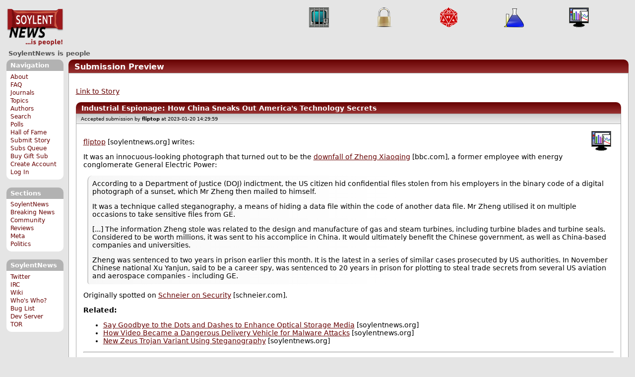

--- FILE ---
content_type: text/css; charset=utf-8
request_url: https://soylentnews.org/soylentnews.css?rehash_16_00_01
body_size: 5944
content:






body, div, form, #links ul li, #links ul, #topnav, img { font-size: 100%; }
body { background: #e5e5e5; }
a { color: #600; }
a:visited { color: #000; }
a:hover { color: #800;}

/* layout */
#contents
{
	min-width: 20em;
}


/* Header */
#logo h1 a
{
	width: 115px;
	height: 80px;
	background: url("//soylentnews.org/images/logo_soylentnews.png") no-repeat;
	  background-size: 115px 80px;
}

#slogan h2, #slogan #head_message
{
	color: #555;
	
	font-weight: bold;
	font-size: .813em;
}

#section_banner  {
	background-color: #600;
	background: linear-gradient(#600, #933);
	border-radius: 8px;
	font-size: 1.125em;
	font-weight: bold;
}

/* links */
#links a, #links a:visited { color: #600; text-decoration:none;}
#links a:hover { color: #800; text-decoration: underline; }

#links div.title { 
    background: #b2b2b2;
    border-radius: 10px 10px 0 0;
}

#links h4
{
	font-weight: bold;
	font-size: .813em;
}

#links div.content
{
	background: #fff;
	border-radius: 0 0 10px 10px;
	padding: .3em .3em .6em .3em;
	font-size: .755em;
	line-height: 1.4em;
	position: relative;
}


/* slashboxes */
#slashboxes div.title { 
    background: #b2b2b2;
    border-radius: 10px 10px 0 0;
}

#slashboxes h4
{
	font-size: .813em;
	color: #fff;
}

#slashboxes div.content
{
	background: #fff;
	border-radius: 0 0 10px 10px;
	font-size: .755em;
	line-height: 1.4em;
}

.indexhead
{
  font-size: .875em;
}


/* Commnets Pages */

.flagged > .commentTop > .title {
        background: none;
}

.commentTop .title {     
  background-color: #600;
	background: linear-gradient(#600, #933);
  border-radius: 10px 10px 0 0;
}


.commentTop .title h4
{
  color: #fff;
}

.commentTop .details {
	border: 1px solid #aaa;
	background-color: #ccc;
	background: linear-gradient(#ccc, #eee);
	color: #000;
}

.commentTop .details a, .commentTop .details a:hover, .commentTop .details a:visited
{
	color: #600;
}

.commentSub
{
	border: 1px solid #aaa;
	border-top: none;
}

.commentBody
{
	border: 1px solid #aaa;
	border-bottom: none;
	border-top: none;
}


#commentlisting ul 
{
    border-left: 1px solid #aaa;

}

#previewComment .preview
{
    border-bottom: 1px solid #aaa;
}


.commentBox { background: #600; }


/* FORMTABS */

#formtabs ul li{
    background: #933;
    border-radius: .3em .3em 0 0;
    color: #fff;
}

#formtabs ul li.active{
    color: #fff;
}

#formtabs ul li a {
    text-decoration:none;
    color:#fff;
}

#formtabs ul li a:visited {
   color:#fff;
}
#formtabs ul li a:hover {
    color:#fff;
}


/* Quick links content */
#slashboxes #index_qlinks-content ul, #slashboxes #index_qlinks-content li, #slashboxes #features_qlinks-content ul, #slashboxes #features_qlinks-content li
{
	list-style: none;
	padding: 0;
	margin: 0;
}

/* General */

.generaltitle h3
{
	color: #fff;
	font-size: 1em;
}

.generalbody
{
	background: #fff;
	border: 1px solid #aaa;
}


/* articles */

.generaltitle div.title, .article div.title, .search-results h4 {     
	background-color: #600;
	background: linear-gradient(#600, #933);
	border-radius: 10px 10px 0 0;
}

#journal .article h3
{
	color: #fff;
	font-size: 1em;
}

.article .details, .search-results .data
{
	font-size: .7em;
	font-weight: normal;
	border: 1px solid #aaa;
	background-color: #ccc;
	background: linear-gradient(#ccc, #eee);
}

.article .body, .search-results .intro, .search-results .author
{
	border: 1px solid #aaa;
	border-top: none;
	background: #fff;
}

div.storylinks, .search-results .details
{
	background-color: #ccc;
	background: linear-gradient(#ccc, #eee);
	border: 1px solid #aaa;
	border-top: none;
	border-radius: 0 0 10px 10px;
	font-size: .813em;
}

div.storylinks div ul 
{
	padding: .5em 1em; 
	margin: 0;
	line-height: .875em;
}

div.storylinks ul li 
{ 
	padding: .3em .5em; 
	border-left: 1px solid #555; 
}


/* Footer */
#footer {  }

#footer em
{
	font-size: .813em;
	float: right;
	width: 45%;
}

#footer .search
{
	font-size: .7em;
	width: 50%;
	padding: 0 .3em;
	margin: 0;
}

#footer legend, #footer fieldset, #footer label
{
	margin: 0;
	padding: 0;
}

#footer .search input { margin: 0; }

#footer .copyright
{
	font-size: x-small;
	color: #000;
}

#footer	.admin li
{
	border-left: 1px solid #555;
	margin: 0;
	padding: 0;
	list-style: none;
	display: inline;
}

.data_head
{
	background: #600;
}


/* Comments */
.commentBox { background: #600; }

/* Poll */
.barColor { background: #600; }

/* Bottom Nav */
.btmnav
{
	color: #600;
	font-size: .7em;
}

.btmnav ul li a, .btmnav ul li a:visited { color: #600; }

/* Journal */
.journaldate { position: relative; }
.generalbody #journalgeneric .article
{
	height: auto;
	margin: 0 0 1em 0;
}


/* Forms */
textarea { width: 80%; }
#journal input.button, #admin input.button { width: auto; }

/* Misc */
.tb_col { background: #600;}


/* Usermenu */

ul.menu li a, ul.menu li a:visited { color: #000; }

ul.menu li.selected a, ul.menu li a:hover { color: #600; }

.generalbody ul.menu li a { color: #600; }

#usermenu{
	border: 1px solid #aaa;
	border-bottom: none;
	background:#fff;
}

#usermenu ul.menu {
    border-bottom: 1px solid #aaa;
    padding: .2em 0 0 0;
}

#usermenu ul.menu  li{
    padding: .2em;
}

#usermenu ul.menu li a{
    background: #933;
    border-radius: .3em .3em 0 0;
    padding: .2em .6em;
    text-decoration: none;
    color: #fff;
}

#usermenu ul.menu li.selected a
{
	background: #555;
	text-decoration: none;
	color: #fff;
}

#adminmenu ul.menu a, #adminmenu ul.menu a:visited { color: #600; }

.menuoldstyle li
{
        display: inline;
        list-style: none;
        margin: 0;
        padding: 0 2px 0 1px;
}

.menuoldstyle ul
{       
        padding: 0; 
        margin: 0 0 1em 0;
}

.menuoldstyle li:before { content: "| "; }
.menuoldstyle li:first-child:before { content: ""; }

#article .briefarticle { padding: .3em .6em; background: #ccc; font-size: .813em; color:#000; }
#article .briefarticle a { color: #000 }
#article .briefarticle .storytitle { font-weight: bold; }

#index .briefarticle { 
	padding: .3em .6em;  
	color:#fff;
	margin-bottom: .6em;
	background-color: #600;
	background: linear-gradient(#600, #933);
	border-radius: 10px ;
}

#index .briefarticle a { color: #fff; text-decoration: none; font-weight: bold;}
.briefarticle .section { color: #333; }
.briefarticle .introhide { display : none }
.briefarticle .intro { padding-left: 1em; padding-top: 0.5em;}

/* Messaging */

.message_menu{
	border: 1px solid #aaa;
	background: #fff;
	color: #000;
	border-bottom: none;
}
.message_menu ul
{
	margin: 0;
}

.message_subject
{
	border: 1px solid #aaa;
	background-color: #ccc;
	background: linear-gradient(#ccc, #eee);
	color: #000;
}

.message_body
{
	border: 1px solid #aaa;
	border-bottom: none;
	border-top: none;
	background: #fff;
}

.message_footer
{
	border: 1px solid #aaa;
	border-top: none;
	background: #fff;
}